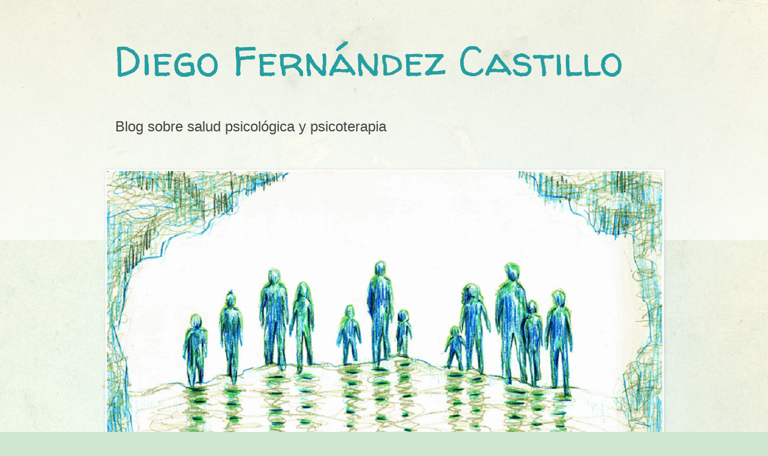

--- FILE ---
content_type: text/html; charset=UTF-8
request_url: http://diegofernandezcastillo.blogspot.com/2015/02/obesidad-infantil.html
body_size: 14654
content:
<!DOCTYPE html>
<html class='v2' dir='ltr' lang='es'>
<head>
<link href='https://www.blogger.com/static/v1/widgets/335934321-css_bundle_v2.css' rel='stylesheet' type='text/css'/>
<meta content='width=1100' name='viewport'/>
<meta content='text/html; charset=UTF-8' http-equiv='Content-Type'/>
<meta content='blogger' name='generator'/>
<link href='http://diegofernandezcastillo.blogspot.com/favicon.ico' rel='icon' type='image/x-icon'/>
<link href='http://diegofernandezcastillo.blogspot.com/2015/02/obesidad-infantil.html' rel='canonical'/>
<link rel="alternate" type="application/atom+xml" title="Diego Fernández Castillo - Atom" href="http://diegofernandezcastillo.blogspot.com/feeds/posts/default" />
<link rel="alternate" type="application/rss+xml" title="Diego Fernández Castillo - RSS" href="http://diegofernandezcastillo.blogspot.com/feeds/posts/default?alt=rss" />
<link rel="service.post" type="application/atom+xml" title="Diego Fernández Castillo - Atom" href="https://www.blogger.com/feeds/8721950329349313427/posts/default" />

<link rel="alternate" type="application/atom+xml" title="Diego Fernández Castillo - Atom" href="http://diegofernandezcastillo.blogspot.com/feeds/1558881212350530358/comments/default" />
<!--Can't find substitution for tag [blog.ieCssRetrofitLinks]-->
<link href='https://i.ytimg.com/vi/R9z7_3122Lg/hqdefault.jpg' rel='image_src'/>
<meta content='http://diegofernandezcastillo.blogspot.com/2015/02/obesidad-infantil.html' property='og:url'/>
<meta content='Obesidad infantil' property='og:title'/>
<meta content=' ﻿   Encontramos este interesante vídeo, de menos de 3 minutos, proveniente de México. Parece que se trataba de una campaña de prevención co...' property='og:description'/>
<meta content='https://lh3.googleusercontent.com/blogger_img_proxy/AEn0k_vjfyAM8UPeNoFF9pA9d6eEACgW3Vi1K83WMweEuRtinILqbOnBt3WPsKqeg7pz8rCnnbYLutIFW6cxMicLshkqyfrEbLlCNIsRXtOUiGxmEOwh=w1200-h630-n-k-no-nu' property='og:image'/>
<title>Diego Fernández Castillo: Obesidad infantil</title>
<style type='text/css'>@font-face{font-family:'Walter Turncoat';font-style:normal;font-weight:400;font-display:swap;src:url(//fonts.gstatic.com/s/walterturncoat/v24/snfys0Gs98ln43n0d-14ULoToe6LZxecYZVfqA.woff2)format('woff2');unicode-range:U+0000-00FF,U+0131,U+0152-0153,U+02BB-02BC,U+02C6,U+02DA,U+02DC,U+0304,U+0308,U+0329,U+2000-206F,U+20AC,U+2122,U+2191,U+2193,U+2212,U+2215,U+FEFF,U+FFFD;}</style>
<style id='page-skin-1' type='text/css'><!--
/*
-----------------------------------------------
Blogger Template Style
Name:     Simple
Designer: Blogger
URL:      www.blogger.com
----------------------------------------------- */
/* Content
----------------------------------------------- */
body {
font: normal normal 12px Verdana, Geneva, sans-serif;
color: #222222;
background: #cfe7d1 url(//themes.googleusercontent.com/image?id=1x_TqXo6-7t6y2ZiuOyQ2Bk6Zod9CTtyKYtRui0IeQJe6hVlJcQiXYG2xQGkxKvl6iZMJ) repeat fixed top center /* Credit: gaffera (http://www.istockphoto.com/googleimages.php?id=4072573&amp;platform=blogger) */;
padding: 0 0 0 0;
background-attachment: scroll;
}
html body .content-outer {
min-width: 0;
max-width: 100%;
width: 100%;
}
h2 {
font-size: 22px;
}
a:link {
text-decoration:none;
color: #920d0d;
}
a:visited {
text-decoration:none;
color: #0d6372;
}
a:hover {
text-decoration:underline;
color: #4d8310;
}
.body-fauxcolumn-outer .fauxcolumn-inner {
background: transparent url(https://resources.blogblog.com/blogblog/data/1kt/simple/body_gradient_tile_light.png) repeat scroll top left;
_background-image: none;
}
.body-fauxcolumn-outer .cap-top {
position: absolute;
z-index: 1;
height: 400px;
width: 100%;
}
.body-fauxcolumn-outer .cap-top .cap-left {
width: 100%;
background: transparent url(https://resources.blogblog.com/blogblog/data/1kt/simple/gradients_light.png) repeat-x scroll top left;
_background-image: none;
}
.content-outer {
-moz-box-shadow: 0 0 0 rgba(0, 0, 0, .15);
-webkit-box-shadow: 0 0 0 rgba(0, 0, 0, .15);
-goog-ms-box-shadow: 0 0 0 #333333;
box-shadow: 0 0 0 rgba(0, 0, 0, .15);
margin-bottom: 1px;
}
.content-inner {
padding: 0 0;
}
.main-outer, .footer-outer {
background-color: #fcfaf6;
}
/* Header
----------------------------------------------- */
.header-outer {
background: transparent none repeat-x scroll 0 -400px;
_background-image: none;
}
.Header h1 {
font: normal normal 70px Walter Turncoat;
color: #249fa3;
text-shadow: 0 0 0 rgba(0, 0, 0, .2);
}
.Header h1 a {
color: #249fa3;
}
.Header .description {
font-size: 200%;
color: #444444;
}
.header-inner .Header .titlewrapper {
padding: 22px 30px;
}
.header-inner .Header .descriptionwrapper {
padding: 0 30px;
}
/* Tabs
----------------------------------------------- */
.tabs-inner .section:first-child {
border-top: 0 solid #dddddd;
}
.tabs-inner .section:first-child ul {
margin-top: -0;
border-top: 0 solid #dddddd;
border-left: 0 solid #dddddd;
border-right: 0 solid #dddddd;
}
.tabs-inner .widget ul {
background: #c1dabf none repeat-x scroll 0 -800px;
_background-image: none;
border-bottom: 0 solid #dddddd;
margin-top: 0;
margin-left: -0;
margin-right: -0;
}
.tabs-inner .widget li a {
display: inline-block;
padding: .6em 1em;
font: normal bold 20px Walter Turncoat;
color: #00818b;
border-left: 0 solid #fcfaf6;
border-right: 0 solid #dddddd;
}
.tabs-inner .widget li:first-child a {
border-left: none;
}
.tabs-inner .widget li.selected a, .tabs-inner .widget li a:hover {
color: #444444;
background-color: #a8d2a8;
text-decoration: none;
}
/* Columns
----------------------------------------------- */
.main-outer {
border-top: 1px solid #dddddd;
}
.fauxcolumn-left-outer .fauxcolumn-inner {
border-right: 1px solid #dddddd;
}
.fauxcolumn-right-outer .fauxcolumn-inner {
border-left: 1px solid #dddddd;
}
/* Headings
----------------------------------------------- */
div.widget > h2,
div.widget h2.title {
margin: 0 0 1em 0;
font: normal bold 14px 'Trebuchet MS', Trebuchet, sans-serif;
color: #444444;
}
/* Widgets
----------------------------------------------- */
.widget .zippy {
color: #999999;
text-shadow: 2px 2px 1px rgba(0, 0, 0, .1);
}
.widget .popular-posts ul {
list-style: none;
}
/* Posts
----------------------------------------------- */
h2.date-header {
font: normal bold 11px Arial, Tahoma, Helvetica, FreeSans, sans-serif;
}
.date-header span {
background-color: transparent;
color: #444444;
padding: inherit;
letter-spacing: inherit;
margin: inherit;
}
.main-inner {
padding-top: 30px;
padding-bottom: 30px;
}
.main-inner .column-center-inner {
padding: 0 15px;
}
.main-inner .column-center-inner .section {
margin: 0 15px;
}
.post {
margin: 0 0 25px 0;
}
h3.post-title, .comments h4 {
font: normal normal 22px Walter Turncoat;
margin: .75em 0 0;
}
.post-body {
font-size: 110%;
line-height: 1.4;
position: relative;
}
.post-body img, .post-body .tr-caption-container, .Profile img, .Image img,
.BlogList .item-thumbnail img {
padding: 2px;
background: #ffffff;
border: 1px solid #eeeeee;
-moz-box-shadow: 1px 1px 5px rgba(0, 0, 0, .1);
-webkit-box-shadow: 1px 1px 5px rgba(0, 0, 0, .1);
box-shadow: 1px 1px 5px rgba(0, 0, 0, .1);
}
.post-body img, .post-body .tr-caption-container {
padding: 5px;
}
.post-body .tr-caption-container {
color: #222222;
}
.post-body .tr-caption-container img {
padding: 0;
background: transparent;
border: none;
-moz-box-shadow: 0 0 0 rgba(0, 0, 0, .1);
-webkit-box-shadow: 0 0 0 rgba(0, 0, 0, .1);
box-shadow: 0 0 0 rgba(0, 0, 0, .1);
}
.post-header {
margin: 0 0 1.5em;
line-height: 1.6;
font-size: 90%;
}
.post-footer {
margin: 20px -2px 0;
padding: 5px 10px;
color: #666666;
background-color: #f9f9f9;
border-bottom: 1px solid #eeeeee;
line-height: 1.6;
font-size: 90%;
}
#comments .comment-author {
padding-top: 1.5em;
border-top: 1px solid #dddddd;
background-position: 0 1.5em;
}
#comments .comment-author:first-child {
padding-top: 0;
border-top: none;
}
.avatar-image-container {
margin: .2em 0 0;
}
#comments .avatar-image-container img {
border: 1px solid #eeeeee;
}
/* Comments
----------------------------------------------- */
.comments .comments-content .icon.blog-author {
background-repeat: no-repeat;
background-image: url([data-uri]);
}
.comments .comments-content .loadmore a {
border-top: 1px solid #999999;
border-bottom: 1px solid #999999;
}
.comments .comment-thread.inline-thread {
background-color: #f9f9f9;
}
.comments .continue {
border-top: 2px solid #999999;
}
/* Accents
---------------------------------------------- */
.section-columns td.columns-cell {
border-left: 1px solid #dddddd;
}
.blog-pager {
background: transparent none no-repeat scroll top center;
}
.blog-pager-older-link, .home-link,
.blog-pager-newer-link {
background-color: #fcfaf6;
padding: 5px;
}
.footer-outer {
border-top: 0 dashed #bbbbbb;
}
/* Mobile
----------------------------------------------- */
body.mobile  {
background-size: auto;
}
.mobile .body-fauxcolumn-outer {
background: transparent none repeat scroll top left;
}
.mobile .body-fauxcolumn-outer .cap-top {
background-size: 100% auto;
}
.mobile .content-outer {
-webkit-box-shadow: 0 0 3px rgba(0, 0, 0, .15);
box-shadow: 0 0 3px rgba(0, 0, 0, .15);
}
.mobile .tabs-inner .widget ul {
margin-left: 0;
margin-right: 0;
}
.mobile .post {
margin: 0;
}
.mobile .main-inner .column-center-inner .section {
margin: 0;
}
.mobile .date-header span {
padding: 0.1em 10px;
margin: 0 -10px;
}
.mobile h3.post-title {
margin: 0;
}
.mobile .blog-pager {
background: transparent none no-repeat scroll top center;
}
.mobile .footer-outer {
border-top: none;
}
.mobile .main-inner, .mobile .footer-inner {
background-color: #fcfaf6;
}
.mobile-index-contents {
color: #222222;
}
.mobile-link-button {
background-color: #920d0d;
}
.mobile-link-button a:link, .mobile-link-button a:visited {
color: #ffffff;
}
.mobile .tabs-inner .section:first-child {
border-top: none;
}
.mobile .tabs-inner .PageList .widget-content {
background-color: #a8d2a8;
color: #444444;
border-top: 0 solid #dddddd;
border-bottom: 0 solid #dddddd;
}
.mobile .tabs-inner .PageList .widget-content .pagelist-arrow {
border-left: 1px solid #dddddd;
}

--></style>
<style id='template-skin-1' type='text/css'><!--
body {
min-width: 960px;
}
.content-outer, .content-fauxcolumn-outer, .region-inner {
min-width: 960px;
max-width: 960px;
_width: 960px;
}
.main-inner .columns {
padding-left: 0;
padding-right: 370px;
}
.main-inner .fauxcolumn-center-outer {
left: 0;
right: 370px;
/* IE6 does not respect left and right together */
_width: expression(this.parentNode.offsetWidth -
parseInt("0") -
parseInt("370px") + 'px');
}
.main-inner .fauxcolumn-left-outer {
width: 0;
}
.main-inner .fauxcolumn-right-outer {
width: 370px;
}
.main-inner .column-left-outer {
width: 0;
right: 100%;
margin-left: -0;
}
.main-inner .column-right-outer {
width: 370px;
margin-right: -370px;
}
#layout {
min-width: 0;
}
#layout .content-outer {
min-width: 0;
width: 800px;
}
#layout .region-inner {
min-width: 0;
width: auto;
}
body#layout div.add_widget {
padding: 8px;
}
body#layout div.add_widget a {
margin-left: 32px;
}
--></style>
<style>
    body {background-image:url(\/\/themes.googleusercontent.com\/image?id=1x_TqXo6-7t6y2ZiuOyQ2Bk6Zod9CTtyKYtRui0IeQJe6hVlJcQiXYG2xQGkxKvl6iZMJ);}
    
@media (max-width: 200px) { body {background-image:url(\/\/themes.googleusercontent.com\/image?id=1x_TqXo6-7t6y2ZiuOyQ2Bk6Zod9CTtyKYtRui0IeQJe6hVlJcQiXYG2xQGkxKvl6iZMJ&options=w200);}}
@media (max-width: 400px) and (min-width: 201px) { body {background-image:url(\/\/themes.googleusercontent.com\/image?id=1x_TqXo6-7t6y2ZiuOyQ2Bk6Zod9CTtyKYtRui0IeQJe6hVlJcQiXYG2xQGkxKvl6iZMJ&options=w400);}}
@media (max-width: 800px) and (min-width: 401px) { body {background-image:url(\/\/themes.googleusercontent.com\/image?id=1x_TqXo6-7t6y2ZiuOyQ2Bk6Zod9CTtyKYtRui0IeQJe6hVlJcQiXYG2xQGkxKvl6iZMJ&options=w800);}}
@media (max-width: 1200px) and (min-width: 801px) { body {background-image:url(\/\/themes.googleusercontent.com\/image?id=1x_TqXo6-7t6y2ZiuOyQ2Bk6Zod9CTtyKYtRui0IeQJe6hVlJcQiXYG2xQGkxKvl6iZMJ&options=w1200);}}
/* Last tag covers anything over one higher than the previous max-size cap. */
@media (min-width: 1201px) { body {background-image:url(\/\/themes.googleusercontent.com\/image?id=1x_TqXo6-7t6y2ZiuOyQ2Bk6Zod9CTtyKYtRui0IeQJe6hVlJcQiXYG2xQGkxKvl6iZMJ&options=w1600);}}
  </style>
<link href='https://www.blogger.com/dyn-css/authorization.css?targetBlogID=8721950329349313427&amp;zx=507c2b7d-da43-4454-b656-df3d20dd3632' media='none' onload='if(media!=&#39;all&#39;)media=&#39;all&#39;' rel='stylesheet'/><noscript><link href='https://www.blogger.com/dyn-css/authorization.css?targetBlogID=8721950329349313427&amp;zx=507c2b7d-da43-4454-b656-df3d20dd3632' rel='stylesheet'/></noscript>
<meta name='google-adsense-platform-account' content='ca-host-pub-1556223355139109'/>
<meta name='google-adsense-platform-domain' content='blogspot.com'/>

</head>
<body class='loading variant-wide'>
<div class='navbar no-items section' id='navbar' name='Barra de navegación'>
</div>
<div class='body-fauxcolumns'>
<div class='fauxcolumn-outer body-fauxcolumn-outer'>
<div class='cap-top'>
<div class='cap-left'></div>
<div class='cap-right'></div>
</div>
<div class='fauxborder-left'>
<div class='fauxborder-right'></div>
<div class='fauxcolumn-inner'>
</div>
</div>
<div class='cap-bottom'>
<div class='cap-left'></div>
<div class='cap-right'></div>
</div>
</div>
</div>
<div class='content'>
<div class='content-fauxcolumns'>
<div class='fauxcolumn-outer content-fauxcolumn-outer'>
<div class='cap-top'>
<div class='cap-left'></div>
<div class='cap-right'></div>
</div>
<div class='fauxborder-left'>
<div class='fauxborder-right'></div>
<div class='fauxcolumn-inner'>
</div>
</div>
<div class='cap-bottom'>
<div class='cap-left'></div>
<div class='cap-right'></div>
</div>
</div>
</div>
<div class='content-outer'>
<div class='content-cap-top cap-top'>
<div class='cap-left'></div>
<div class='cap-right'></div>
</div>
<div class='fauxborder-left content-fauxborder-left'>
<div class='fauxborder-right content-fauxborder-right'></div>
<div class='content-inner'>
<header>
<div class='header-outer'>
<div class='header-cap-top cap-top'>
<div class='cap-left'></div>
<div class='cap-right'></div>
</div>
<div class='fauxborder-left header-fauxborder-left'>
<div class='fauxborder-right header-fauxborder-right'></div>
<div class='region-inner header-inner'>
<div class='header section' id='header' name='Cabecera'><div class='widget Header' data-version='1' id='Header1'>
<div id='header-inner'>
<div class='titlewrapper'>
<h1 class='title'>
<a href='http://diegofernandezcastillo.blogspot.com/'>
Diego Fernández Castillo
</a>
</h1>
</div>
<div class='descriptionwrapper'>
<p class='description'><span>Blog sobre salud psicológica y psicoterapia</span></p>
</div>
</div>
</div></div>
</div>
</div>
<div class='header-cap-bottom cap-bottom'>
<div class='cap-left'></div>
<div class='cap-right'></div>
</div>
</div>
</header>
<div class='tabs-outer'>
<div class='tabs-cap-top cap-top'>
<div class='cap-left'></div>
<div class='cap-right'></div>
</div>
<div class='fauxborder-left tabs-fauxborder-left'>
<div class='fauxborder-right tabs-fauxborder-right'></div>
<div class='region-inner tabs-inner'>
<div class='tabs no-items section' id='crosscol' name='Multicolumnas'></div>
<div class='tabs section' id='crosscol-overflow' name='Cross-Column 2'><div class='widget Image' data-version='1' id='Image2'>
<h2>Rumbo Norte</h2>
<div class='widget-content'>
<img alt='Rumbo Norte' height='513' id='Image2_img' src='https://blogger.googleusercontent.com/img/b/R29vZ2xl/AVvXsEgw-BLSK1q45idV6_30HnWiepzf7R1-f9HeI6Ee95B_xrMKhv1Pr9v9AG4tt7EWuUsZZY1isE-eZgskBadFZ6srMMM7ScaX40cfOpVEuGaS7ottXMzbqKpDyP6Y8OlNZF4PfraE0jpXuqWr/s930/000+rumbo+norte+-+cabecera+2-4.png' width='926'/>
<br/>
</div>
<div class='clear'></div>
</div><div class='widget PageList' data-version='1' id='PageList1'>
<h2>Páginas</h2>
<div class='widget-content'>
<ul>
<li>
<a href='http://diegofernandezcastillo.blogspot.com/'>Página principal</a>
</li>
<li>
<a href='https://diegofernandezcastillo.blogspot.pe/search/label/comunicaci%C3%B3n%20del%20autor'>Noticias del blog</a>
</li>
<li>
<a href='http://diegofernandezcastillo.blogspot.com/p/contactame.html'>Contáctame</a>
</li>
</ul>
<div class='clear'></div>
</div>
</div></div>
</div>
</div>
<div class='tabs-cap-bottom cap-bottom'>
<div class='cap-left'></div>
<div class='cap-right'></div>
</div>
</div>
<div class='main-outer'>
<div class='main-cap-top cap-top'>
<div class='cap-left'></div>
<div class='cap-right'></div>
</div>
<div class='fauxborder-left main-fauxborder-left'>
<div class='fauxborder-right main-fauxborder-right'></div>
<div class='region-inner main-inner'>
<div class='columns fauxcolumns'>
<div class='fauxcolumn-outer fauxcolumn-center-outer'>
<div class='cap-top'>
<div class='cap-left'></div>
<div class='cap-right'></div>
</div>
<div class='fauxborder-left'>
<div class='fauxborder-right'></div>
<div class='fauxcolumn-inner'>
</div>
</div>
<div class='cap-bottom'>
<div class='cap-left'></div>
<div class='cap-right'></div>
</div>
</div>
<div class='fauxcolumn-outer fauxcolumn-left-outer'>
<div class='cap-top'>
<div class='cap-left'></div>
<div class='cap-right'></div>
</div>
<div class='fauxborder-left'>
<div class='fauxborder-right'></div>
<div class='fauxcolumn-inner'>
</div>
</div>
<div class='cap-bottom'>
<div class='cap-left'></div>
<div class='cap-right'></div>
</div>
</div>
<div class='fauxcolumn-outer fauxcolumn-right-outer'>
<div class='cap-top'>
<div class='cap-left'></div>
<div class='cap-right'></div>
</div>
<div class='fauxborder-left'>
<div class='fauxborder-right'></div>
<div class='fauxcolumn-inner'>
</div>
</div>
<div class='cap-bottom'>
<div class='cap-left'></div>
<div class='cap-right'></div>
</div>
</div>
<!-- corrects IE6 width calculation -->
<div class='columns-inner'>
<div class='column-center-outer'>
<div class='column-center-inner'>
<div class='main section' id='main' name='Principal'><div class='widget Blog' data-version='1' id='Blog1'>
<div class='blog-posts hfeed'>

          <div class="date-outer">
        
<h2 class='date-header'><span>21 feb 2015</span></h2>

          <div class="date-posts">
        
<div class='post-outer'>
<div class='post hentry uncustomized-post-template' itemprop='blogPost' itemscope='itemscope' itemtype='http://schema.org/BlogPosting'>
<meta content='https://i.ytimg.com/vi/R9z7_3122Lg/hqdefault.jpg' itemprop='image_url'/>
<meta content='8721950329349313427' itemprop='blogId'/>
<meta content='1558881212350530358' itemprop='postId'/>
<a name='1558881212350530358'></a>
<h3 class='post-title entry-title' itemprop='name'>
Obesidad infantil
</h3>
<div class='post-header'>
<div class='post-header-line-1'></div>
</div>
<div class='post-body entry-content' id='post-body-1558881212350530358' itemprop='description articleBody'>
<div align="left" style="text-align: center;">
&#65279;</div>
<div style="text-align: left;">
Encontramos este interesante vídeo, de menos de 3 minutos, proveniente de México. Parece que se trataba de una campaña de prevención contra la obesidad infantil:</div>
<div style="text-align: center;">
&nbsp;</div>
<div style="text-align: center;">
<iframe allowfullscreen="" frameborder="0" height="344" src="https://www.youtube.com/embed/R9z7_3122Lg" width="459"></iframe><br /></div>
<div style="text-align: center;">
&nbsp;</div>
<div style="text-align: left;">
Podríamos agregar&#65279; algo:&nbsp;además de que&nbsp;la obesidad infantil está asociada a enfermedades o afecciones cardiacas, del sistema circulatorio o a diabetes, también está asociada con varios problemas psicológicos como depresión,&nbsp;baja autoestima, trastornos de ansiedad, entre otros.</div>
<div style="text-align: left;">
&nbsp;</div>
<div style="text-align: left;">
Por ello, es mejor que las loncheras de los niños incluyan sustancias alimenticias, no productos que ya sobradamente se ha demostrado que son nocivos, como los "snacks" o las gaseosas. Como dice la madre del protagonista del vídeo, está bien que de vez en cuando uno se dé un gusto o acepte una invitación, pero no es buena idea acostumbrar&nbsp;a los niños a consumir "alimentos" perjudiciales de forma sistemática. Aquí recordamos a esos papás que llevan a sus hijos todos los fines de semana a comer a&nbsp;Bembos's, McDonalds, Burguer King, y demás establecimientos de comida rápida. También recordamos a los papás que constantemente proveen de bebidas gaseosas a sus hijos.</div>
<div style="text-align: left;">
&nbsp;</div>
<div style="text-align: left;">
Comer saludablemente no es sinónimo de comer feo, o comer desabrido. Hay que tener un poco de imaginación y buen gusto para comer cosas realmente ricas, sin caer en el facilismo de consumir "alimentos" perjudiciales. Y sí, también hay que querer darse el tiempo para dedicarse un poco a este tema.</div>
<div style="text-align: left;">
&nbsp;</div>
<div style="text-align: left;">
Otro punto interesante en el vídeo: ese padre sufre del corazón y no ha cambiado significativamente sus hábitos alimenticios, conformándose con tomar pastillas. &#191;Qué le está enseñando a sus hijos, que lo ven y son testigos diariamente de su comportamiento autodestructivo? Esto vale también para los padres diabéticos que, a sabiendas de que es necesario modificar sus hábitos, persisten en someter a su cuerpo a esa suerte de envenenamiento progresivo. Lo más peligroso es que lo hacen delante de sus hijos, resultando en modelos absolutamente negativos, entre otras cosas.</div>
<div style="text-align: left;">
&nbsp;</div>
<div class="separator" style="clear: both; text-align: center;">
<a href="https://blogger.googleusercontent.com/img/b/R29vZ2xl/AVvXsEhecKR44_2WjrouVxnuIaSMVUDkwULJdCimFFCtXSSv_3i0TDycl6udu1OHEiugOjHL-2y-0hpahrztwzO90yaxglkc39bvv9Fo9YdX3DHeCi3HWbUfkrkKNxC37wICpmzaiMxonP_UZVWI/s1600/080+rumbo+norte.jpg" imageanchor="1" style="margin-left: 1em; margin-right: 1em;"><img border="0" data-original-height="526" data-original-width="526" height="400" src="https://blogger.googleusercontent.com/img/b/R29vZ2xl/AVvXsEhecKR44_2WjrouVxnuIaSMVUDkwULJdCimFFCtXSSv_3i0TDycl6udu1OHEiugOjHL-2y-0hpahrztwzO90yaxglkc39bvv9Fo9YdX3DHeCi3HWbUfkrkKNxC37wICpmzaiMxonP_UZVWI/s400/080+rumbo+norte.jpg" width="400" /></a></div>
<div class="separator" style="clear: both; text-align: center;">
&nbsp;</div>
<div class="separator" style="clear: both; text-align: left;">
Otra entrada relacionada al tema: <a href="http://psicoterapia-limanorte.blogspot.com/2013/03/comida-chatarra-puede-aumentar-la.html" target="_blank">Comida chatarra puede aumentar la impulsividad</a>.</div>
<div align="center" style="text-align: left;">
&#65279;</div>
<div style='clear: both;'></div>
</div>
<div class='post-footer'>
<div class='post-footer-line post-footer-line-1'>
<span class='post-author vcard'>
Publicadas por
<span class='fn' itemprop='author' itemscope='itemscope' itemtype='http://schema.org/Person'>
<span itemprop='name'>Anónimo</span>
</span>
</span>
<span class='post-timestamp'>
</span>
<span class='post-comment-link'>
</span>
<span class='post-icons'>
<span class='item-control blog-admin pid-1266028976'>
<a href='https://www.blogger.com/post-edit.g?blogID=8721950329349313427&postID=1558881212350530358&from=pencil' title='Editar entrada'>
<img alt='' class='icon-action' height='18' src='https://resources.blogblog.com/img/icon18_edit_allbkg.gif' width='18'/>
</a>
</span>
</span>
<div class='post-share-buttons goog-inline-block'>
<a class='goog-inline-block share-button sb-email' href='https://www.blogger.com/share-post.g?blogID=8721950329349313427&postID=1558881212350530358&target=email' target='_blank' title='Enviar por correo electrónico'><span class='share-button-link-text'>Enviar por correo electrónico</span></a><a class='goog-inline-block share-button sb-blog' href='https://www.blogger.com/share-post.g?blogID=8721950329349313427&postID=1558881212350530358&target=blog' onclick='window.open(this.href, "_blank", "height=270,width=475"); return false;' target='_blank' title='Escribe un blog'><span class='share-button-link-text'>Escribe un blog</span></a><a class='goog-inline-block share-button sb-twitter' href='https://www.blogger.com/share-post.g?blogID=8721950329349313427&postID=1558881212350530358&target=twitter' target='_blank' title='Compartir en X'><span class='share-button-link-text'>Compartir en X</span></a><a class='goog-inline-block share-button sb-facebook' href='https://www.blogger.com/share-post.g?blogID=8721950329349313427&postID=1558881212350530358&target=facebook' onclick='window.open(this.href, "_blank", "height=430,width=640"); return false;' target='_blank' title='Compartir con Facebook'><span class='share-button-link-text'>Compartir con Facebook</span></a><a class='goog-inline-block share-button sb-pinterest' href='https://www.blogger.com/share-post.g?blogID=8721950329349313427&postID=1558881212350530358&target=pinterest' target='_blank' title='Compartir en Pinterest'><span class='share-button-link-text'>Compartir en Pinterest</span></a>
</div>
</div>
<div class='post-footer-line post-footer-line-2'>
<span class='post-labels'>
Etiquetas:
<a href='http://diegofernandezcastillo.blogspot.com/search/label/alimentaci%C3%B3n' rel='tag'>alimentación</a>,
<a href='http://diegofernandezcastillo.blogspot.com/search/label/amistades' rel='tag'>amistades</a>,
<a href='http://diegofernandezcastillo.blogspot.com/search/label/ansiedad' rel='tag'>ansiedad</a>,
<a href='http://diegofernandezcastillo.blogspot.com/search/label/autoestima' rel='tag'>autoestima</a>,
<a href='http://diegofernandezcastillo.blogspot.com/search/label/comida%20chatarra' rel='tag'>comida chatarra</a>,
<a href='http://diegofernandezcastillo.blogspot.com/search/label/crianza' rel='tag'>crianza</a>,
<a href='http://diegofernandezcastillo.blogspot.com/search/label/depresi%C3%B3n' rel='tag'>depresión</a>,
<a href='http://diegofernandezcastillo.blogspot.com/search/label/ejercicio%20f%C3%ADsico' rel='tag'>ejercicio físico</a>,
<a href='http://diegofernandezcastillo.blogspot.com/search/label/familia' rel='tag'>familia</a>,
<a href='http://diegofernandezcastillo.blogspot.com/search/label/h%C3%A1bitos%20alimenticios' rel='tag'>hábitos alimenticios</a>,
<a href='http://diegofernandezcastillo.blogspot.com/search/label/ni%C3%B1ez' rel='tag'>niñez</a>,
<a href='http://diegofernandezcastillo.blogspot.com/search/label/obesidad' rel='tag'>obesidad</a>,
<a href='http://diegofernandezcastillo.blogspot.com/search/label/sobrepeso' rel='tag'>sobrepeso</a>
</span>
</div>
<div class='post-footer-line post-footer-line-3'>
<span class='post-location'>
</span>
</div>
</div>
</div>
<div class='comments' id='comments'>
<a name='comments'></a>
<h4>No hay comentarios:</h4>
<div id='Blog1_comments-block-wrapper'>
<dl class='avatar-comment-indent' id='comments-block'>
</dl>
</div>
<p class='comment-footer'>
<div class='comment-form'>
<a name='comment-form'></a>
<h4 id='comment-post-message'>Publicar un comentario</h4>
<p>
</p>
<a href='https://www.blogger.com/comment/frame/8721950329349313427?po=1558881212350530358&hl=es&saa=85391&origin=http://diegofernandezcastillo.blogspot.com' id='comment-editor-src'></a>
<iframe allowtransparency='true' class='blogger-iframe-colorize blogger-comment-from-post' frameborder='0' height='410px' id='comment-editor' name='comment-editor' src='' width='100%'></iframe>
<script src='https://www.blogger.com/static/v1/jsbin/2830521187-comment_from_post_iframe.js' type='text/javascript'></script>
<script type='text/javascript'>
      BLOG_CMT_createIframe('https://www.blogger.com/rpc_relay.html');
    </script>
</div>
</p>
</div>
</div>

        </div></div>
      
</div>
<div class='blog-pager' id='blog-pager'>
<span id='blog-pager-newer-link'>
<a class='blog-pager-newer-link' href='http://diegofernandezcastillo.blogspot.com/2015/02/esta-prohibido-que-los-ninos-de-inicial.html' id='Blog1_blog-pager-newer-link' title='Entrada más reciente'>Entrada más reciente</a>
</span>
<span id='blog-pager-older-link'>
<a class='blog-pager-older-link' href='http://diegofernandezcastillo.blogspot.com/2015/02/los-papas-perfectos-del-face.html' id='Blog1_blog-pager-older-link' title='Entrada antigua'>Entrada antigua</a>
</span>
<a class='home-link' href='http://diegofernandezcastillo.blogspot.com/'>Inicio</a>
</div>
<div class='clear'></div>
<div class='post-feeds'>
<div class='feed-links'>
Suscribirse a:
<a class='feed-link' href='http://diegofernandezcastillo.blogspot.com/feeds/1558881212350530358/comments/default' target='_blank' type='application/atom+xml'>Enviar comentarios (Atom)</a>
</div>
</div>
</div></div>
</div>
</div>
<div class='column-left-outer'>
<div class='column-left-inner'>
<aside>
</aside>
</div>
</div>
<div class='column-right-outer'>
<div class='column-right-inner'>
<aside>
<div class='sidebar section' id='sidebar-right-1'><div class='widget Profile' data-version='1' id='Profile1'>
<h2>Autor</h2>
<div class='widget-content'>
<a href='https://www.blogger.com/profile/04395151076407811425'><img alt='Mi foto' class='profile-img' height='80' src='//blogger.googleusercontent.com/img/b/R29vZ2xl/AVvXsEgzfYWadp8tWOijRO-qOwY-Uwa5lj8J7DtIYGhYKsyKEgU47hdhZVXua7SgRaFnUc5xUkIVoefFY2FOCm7CMo6QkifKvLK0j6J8zZ1VBzANEHtftpx8AxKyk98Y8MxC7Q/s113/avatar1.jpg' width='80'/></a>
<dl class='profile-datablock'>
<dt class='profile-data'>
<a class='profile-name-link g-profile' href='https://www.blogger.com/profile/04395151076407811425' rel='author' style='background-image: url(//www.blogger.com/img/logo-16.png);'>
Diego Fernández Castillo
</a>
</dt>
</dl>
<a class='profile-link' href='https://www.blogger.com/profile/04395151076407811425' rel='author'>Ver todo mi perfil</a>
<div class='clear'></div>
</div>
</div><div class='widget FeaturedPost' data-version='1' id='FeaturedPost1'>
<h2 class='title'>Entrada destacada</h2>
<div class='post-summary'>
<h3><a href='http://diegofernandezcastillo.blogspot.com/2021/06/trucos-para-superar-berrinches.html'>Trucos para superar berrinches</a></h3>
<p>
Esta es una nota de Eroski Consumer  que me parece muy acertada como para recordarla (darle click al enlace a continuación): Trucos para sup...
</p>
<img class='image' src='https://blogger.googleusercontent.com/img/b/R29vZ2xl/AVvXsEhh2hrHAGTWIFdR_-CZhy_NKEDoVSM65_zSavnTTZxRS04LbZ0D1IyfBsy1paP5C5d8GkEWHBSHV5PYkXgwiPyOiOgIppE3tYa7cEqAjlGS45A_Sg9xb_fYUoxei1l3D3wgDAS7HoTANsgB/s320/205+diego+fernandez.jpg'/>
</div>
<style type='text/css'>
    .image {
      width: 100%;
    }
  </style>
<div class='clear'></div>
</div><div class='widget BlogArchive' data-version='1' id='BlogArchive2'>
<h2>Contenido</h2>
<div class='widget-content'>
<div id='ArchiveList'>
<div id='BlogArchive2_ArchiveList'>
<ul class='hierarchy'>
<li class='archivedate collapsed'>
<a class='toggle' href='javascript:void(0)'>
<span class='zippy'>

        &#9658;&#160;
      
</span>
</a>
<a class='post-count-link' href='http://diegofernandezcastillo.blogspot.com/2021/'>
2021
</a>
<span class='post-count' dir='ltr'>(1)</span>
<ul class='hierarchy'>
<li class='archivedate collapsed'>
<a class='toggle' href='javascript:void(0)'>
<span class='zippy'>

        &#9658;&#160;
      
</span>
</a>
<a class='post-count-link' href='http://diegofernandezcastillo.blogspot.com/2021/06/'>
junio
</a>
<span class='post-count' dir='ltr'>(1)</span>
</li>
</ul>
</li>
</ul>
<ul class='hierarchy'>
<li class='archivedate collapsed'>
<a class='toggle' href='javascript:void(0)'>
<span class='zippy'>

        &#9658;&#160;
      
</span>
</a>
<a class='post-count-link' href='http://diegofernandezcastillo.blogspot.com/2018/'>
2018
</a>
<span class='post-count' dir='ltr'>(5)</span>
<ul class='hierarchy'>
<li class='archivedate collapsed'>
<a class='toggle' href='javascript:void(0)'>
<span class='zippy'>

        &#9658;&#160;
      
</span>
</a>
<a class='post-count-link' href='http://diegofernandezcastillo.blogspot.com/2018/08/'>
agosto
</a>
<span class='post-count' dir='ltr'>(1)</span>
</li>
</ul>
<ul class='hierarchy'>
<li class='archivedate collapsed'>
<a class='toggle' href='javascript:void(0)'>
<span class='zippy'>

        &#9658;&#160;
      
</span>
</a>
<a class='post-count-link' href='http://diegofernandezcastillo.blogspot.com/2018/06/'>
junio
</a>
<span class='post-count' dir='ltr'>(1)</span>
</li>
</ul>
<ul class='hierarchy'>
<li class='archivedate collapsed'>
<a class='toggle' href='javascript:void(0)'>
<span class='zippy'>

        &#9658;&#160;
      
</span>
</a>
<a class='post-count-link' href='http://diegofernandezcastillo.blogspot.com/2018/04/'>
abril
</a>
<span class='post-count' dir='ltr'>(2)</span>
</li>
</ul>
<ul class='hierarchy'>
<li class='archivedate collapsed'>
<a class='toggle' href='javascript:void(0)'>
<span class='zippy'>

        &#9658;&#160;
      
</span>
</a>
<a class='post-count-link' href='http://diegofernandezcastillo.blogspot.com/2018/03/'>
marzo
</a>
<span class='post-count' dir='ltr'>(1)</span>
</li>
</ul>
</li>
</ul>
<ul class='hierarchy'>
<li class='archivedate collapsed'>
<a class='toggle' href='javascript:void(0)'>
<span class='zippy'>

        &#9658;&#160;
      
</span>
</a>
<a class='post-count-link' href='http://diegofernandezcastillo.blogspot.com/2017/'>
2017
</a>
<span class='post-count' dir='ltr'>(14)</span>
<ul class='hierarchy'>
<li class='archivedate collapsed'>
<a class='toggle' href='javascript:void(0)'>
<span class='zippy'>

        &#9658;&#160;
      
</span>
</a>
<a class='post-count-link' href='http://diegofernandezcastillo.blogspot.com/2017/12/'>
diciembre
</a>
<span class='post-count' dir='ltr'>(2)</span>
</li>
</ul>
<ul class='hierarchy'>
<li class='archivedate collapsed'>
<a class='toggle' href='javascript:void(0)'>
<span class='zippy'>

        &#9658;&#160;
      
</span>
</a>
<a class='post-count-link' href='http://diegofernandezcastillo.blogspot.com/2017/10/'>
octubre
</a>
<span class='post-count' dir='ltr'>(2)</span>
</li>
</ul>
<ul class='hierarchy'>
<li class='archivedate collapsed'>
<a class='toggle' href='javascript:void(0)'>
<span class='zippy'>

        &#9658;&#160;
      
</span>
</a>
<a class='post-count-link' href='http://diegofernandezcastillo.blogspot.com/2017/09/'>
septiembre
</a>
<span class='post-count' dir='ltr'>(1)</span>
</li>
</ul>
<ul class='hierarchy'>
<li class='archivedate collapsed'>
<a class='toggle' href='javascript:void(0)'>
<span class='zippy'>

        &#9658;&#160;
      
</span>
</a>
<a class='post-count-link' href='http://diegofernandezcastillo.blogspot.com/2017/08/'>
agosto
</a>
<span class='post-count' dir='ltr'>(1)</span>
</li>
</ul>
<ul class='hierarchy'>
<li class='archivedate collapsed'>
<a class='toggle' href='javascript:void(0)'>
<span class='zippy'>

        &#9658;&#160;
      
</span>
</a>
<a class='post-count-link' href='http://diegofernandezcastillo.blogspot.com/2017/07/'>
julio
</a>
<span class='post-count' dir='ltr'>(2)</span>
</li>
</ul>
<ul class='hierarchy'>
<li class='archivedate collapsed'>
<a class='toggle' href='javascript:void(0)'>
<span class='zippy'>

        &#9658;&#160;
      
</span>
</a>
<a class='post-count-link' href='http://diegofernandezcastillo.blogspot.com/2017/05/'>
mayo
</a>
<span class='post-count' dir='ltr'>(1)</span>
</li>
</ul>
<ul class='hierarchy'>
<li class='archivedate collapsed'>
<a class='toggle' href='javascript:void(0)'>
<span class='zippy'>

        &#9658;&#160;
      
</span>
</a>
<a class='post-count-link' href='http://diegofernandezcastillo.blogspot.com/2017/04/'>
abril
</a>
<span class='post-count' dir='ltr'>(3)</span>
</li>
</ul>
<ul class='hierarchy'>
<li class='archivedate collapsed'>
<a class='toggle' href='javascript:void(0)'>
<span class='zippy'>

        &#9658;&#160;
      
</span>
</a>
<a class='post-count-link' href='http://diegofernandezcastillo.blogspot.com/2017/02/'>
febrero
</a>
<span class='post-count' dir='ltr'>(1)</span>
</li>
</ul>
<ul class='hierarchy'>
<li class='archivedate collapsed'>
<a class='toggle' href='javascript:void(0)'>
<span class='zippy'>

        &#9658;&#160;
      
</span>
</a>
<a class='post-count-link' href='http://diegofernandezcastillo.blogspot.com/2017/01/'>
enero
</a>
<span class='post-count' dir='ltr'>(1)</span>
</li>
</ul>
</li>
</ul>
<ul class='hierarchy'>
<li class='archivedate collapsed'>
<a class='toggle' href='javascript:void(0)'>
<span class='zippy'>

        &#9658;&#160;
      
</span>
</a>
<a class='post-count-link' href='http://diegofernandezcastillo.blogspot.com/2016/'>
2016
</a>
<span class='post-count' dir='ltr'>(25)</span>
<ul class='hierarchy'>
<li class='archivedate collapsed'>
<a class='toggle' href='javascript:void(0)'>
<span class='zippy'>

        &#9658;&#160;
      
</span>
</a>
<a class='post-count-link' href='http://diegofernandezcastillo.blogspot.com/2016/12/'>
diciembre
</a>
<span class='post-count' dir='ltr'>(1)</span>
</li>
</ul>
<ul class='hierarchy'>
<li class='archivedate collapsed'>
<a class='toggle' href='javascript:void(0)'>
<span class='zippy'>

        &#9658;&#160;
      
</span>
</a>
<a class='post-count-link' href='http://diegofernandezcastillo.blogspot.com/2016/11/'>
noviembre
</a>
<span class='post-count' dir='ltr'>(1)</span>
</li>
</ul>
<ul class='hierarchy'>
<li class='archivedate collapsed'>
<a class='toggle' href='javascript:void(0)'>
<span class='zippy'>

        &#9658;&#160;
      
</span>
</a>
<a class='post-count-link' href='http://diegofernandezcastillo.blogspot.com/2016/10/'>
octubre
</a>
<span class='post-count' dir='ltr'>(2)</span>
</li>
</ul>
<ul class='hierarchy'>
<li class='archivedate collapsed'>
<a class='toggle' href='javascript:void(0)'>
<span class='zippy'>

        &#9658;&#160;
      
</span>
</a>
<a class='post-count-link' href='http://diegofernandezcastillo.blogspot.com/2016/09/'>
septiembre
</a>
<span class='post-count' dir='ltr'>(2)</span>
</li>
</ul>
<ul class='hierarchy'>
<li class='archivedate collapsed'>
<a class='toggle' href='javascript:void(0)'>
<span class='zippy'>

        &#9658;&#160;
      
</span>
</a>
<a class='post-count-link' href='http://diegofernandezcastillo.blogspot.com/2016/08/'>
agosto
</a>
<span class='post-count' dir='ltr'>(4)</span>
</li>
</ul>
<ul class='hierarchy'>
<li class='archivedate collapsed'>
<a class='toggle' href='javascript:void(0)'>
<span class='zippy'>

        &#9658;&#160;
      
</span>
</a>
<a class='post-count-link' href='http://diegofernandezcastillo.blogspot.com/2016/07/'>
julio
</a>
<span class='post-count' dir='ltr'>(2)</span>
</li>
</ul>
<ul class='hierarchy'>
<li class='archivedate collapsed'>
<a class='toggle' href='javascript:void(0)'>
<span class='zippy'>

        &#9658;&#160;
      
</span>
</a>
<a class='post-count-link' href='http://diegofernandezcastillo.blogspot.com/2016/06/'>
junio
</a>
<span class='post-count' dir='ltr'>(3)</span>
</li>
</ul>
<ul class='hierarchy'>
<li class='archivedate collapsed'>
<a class='toggle' href='javascript:void(0)'>
<span class='zippy'>

        &#9658;&#160;
      
</span>
</a>
<a class='post-count-link' href='http://diegofernandezcastillo.blogspot.com/2016/05/'>
mayo
</a>
<span class='post-count' dir='ltr'>(4)</span>
</li>
</ul>
<ul class='hierarchy'>
<li class='archivedate collapsed'>
<a class='toggle' href='javascript:void(0)'>
<span class='zippy'>

        &#9658;&#160;
      
</span>
</a>
<a class='post-count-link' href='http://diegofernandezcastillo.blogspot.com/2016/04/'>
abril
</a>
<span class='post-count' dir='ltr'>(3)</span>
</li>
</ul>
<ul class='hierarchy'>
<li class='archivedate collapsed'>
<a class='toggle' href='javascript:void(0)'>
<span class='zippy'>

        &#9658;&#160;
      
</span>
</a>
<a class='post-count-link' href='http://diegofernandezcastillo.blogspot.com/2016/02/'>
febrero
</a>
<span class='post-count' dir='ltr'>(2)</span>
</li>
</ul>
<ul class='hierarchy'>
<li class='archivedate collapsed'>
<a class='toggle' href='javascript:void(0)'>
<span class='zippy'>

        &#9658;&#160;
      
</span>
</a>
<a class='post-count-link' href='http://diegofernandezcastillo.blogspot.com/2016/01/'>
enero
</a>
<span class='post-count' dir='ltr'>(1)</span>
</li>
</ul>
</li>
</ul>
<ul class='hierarchy'>
<li class='archivedate expanded'>
<a class='toggle' href='javascript:void(0)'>
<span class='zippy toggle-open'>

        &#9660;&#160;
      
</span>
</a>
<a class='post-count-link' href='http://diegofernandezcastillo.blogspot.com/2015/'>
2015
</a>
<span class='post-count' dir='ltr'>(39)</span>
<ul class='hierarchy'>
<li class='archivedate collapsed'>
<a class='toggle' href='javascript:void(0)'>
<span class='zippy'>

        &#9658;&#160;
      
</span>
</a>
<a class='post-count-link' href='http://diegofernandezcastillo.blogspot.com/2015/12/'>
diciembre
</a>
<span class='post-count' dir='ltr'>(1)</span>
</li>
</ul>
<ul class='hierarchy'>
<li class='archivedate collapsed'>
<a class='toggle' href='javascript:void(0)'>
<span class='zippy'>

        &#9658;&#160;
      
</span>
</a>
<a class='post-count-link' href='http://diegofernandezcastillo.blogspot.com/2015/11/'>
noviembre
</a>
<span class='post-count' dir='ltr'>(2)</span>
</li>
</ul>
<ul class='hierarchy'>
<li class='archivedate collapsed'>
<a class='toggle' href='javascript:void(0)'>
<span class='zippy'>

        &#9658;&#160;
      
</span>
</a>
<a class='post-count-link' href='http://diegofernandezcastillo.blogspot.com/2015/10/'>
octubre
</a>
<span class='post-count' dir='ltr'>(4)</span>
</li>
</ul>
<ul class='hierarchy'>
<li class='archivedate collapsed'>
<a class='toggle' href='javascript:void(0)'>
<span class='zippy'>

        &#9658;&#160;
      
</span>
</a>
<a class='post-count-link' href='http://diegofernandezcastillo.blogspot.com/2015/09/'>
septiembre
</a>
<span class='post-count' dir='ltr'>(3)</span>
</li>
</ul>
<ul class='hierarchy'>
<li class='archivedate collapsed'>
<a class='toggle' href='javascript:void(0)'>
<span class='zippy'>

        &#9658;&#160;
      
</span>
</a>
<a class='post-count-link' href='http://diegofernandezcastillo.blogspot.com/2015/08/'>
agosto
</a>
<span class='post-count' dir='ltr'>(3)</span>
</li>
</ul>
<ul class='hierarchy'>
<li class='archivedate collapsed'>
<a class='toggle' href='javascript:void(0)'>
<span class='zippy'>

        &#9658;&#160;
      
</span>
</a>
<a class='post-count-link' href='http://diegofernandezcastillo.blogspot.com/2015/07/'>
julio
</a>
<span class='post-count' dir='ltr'>(4)</span>
</li>
</ul>
<ul class='hierarchy'>
<li class='archivedate collapsed'>
<a class='toggle' href='javascript:void(0)'>
<span class='zippy'>

        &#9658;&#160;
      
</span>
</a>
<a class='post-count-link' href='http://diegofernandezcastillo.blogspot.com/2015/06/'>
junio
</a>
<span class='post-count' dir='ltr'>(3)</span>
</li>
</ul>
<ul class='hierarchy'>
<li class='archivedate collapsed'>
<a class='toggle' href='javascript:void(0)'>
<span class='zippy'>

        &#9658;&#160;
      
</span>
</a>
<a class='post-count-link' href='http://diegofernandezcastillo.blogspot.com/2015/05/'>
mayo
</a>
<span class='post-count' dir='ltr'>(3)</span>
</li>
</ul>
<ul class='hierarchy'>
<li class='archivedate collapsed'>
<a class='toggle' href='javascript:void(0)'>
<span class='zippy'>

        &#9658;&#160;
      
</span>
</a>
<a class='post-count-link' href='http://diegofernandezcastillo.blogspot.com/2015/04/'>
abril
</a>
<span class='post-count' dir='ltr'>(3)</span>
</li>
</ul>
<ul class='hierarchy'>
<li class='archivedate collapsed'>
<a class='toggle' href='javascript:void(0)'>
<span class='zippy'>

        &#9658;&#160;
      
</span>
</a>
<a class='post-count-link' href='http://diegofernandezcastillo.blogspot.com/2015/03/'>
marzo
</a>
<span class='post-count' dir='ltr'>(4)</span>
</li>
</ul>
<ul class='hierarchy'>
<li class='archivedate expanded'>
<a class='toggle' href='javascript:void(0)'>
<span class='zippy toggle-open'>

        &#9660;&#160;
      
</span>
</a>
<a class='post-count-link' href='http://diegofernandezcastillo.blogspot.com/2015/02/'>
febrero
</a>
<span class='post-count' dir='ltr'>(6)</span>
<ul class='posts'>
<li><a href='http://diegofernandezcastillo.blogspot.com/2015/02/esta-prohibido-que-los-ninos-de-inicial.html'>Está prohibido que los niños de inicial lleven tar...</a></li>
<li><a href='http://diegofernandezcastillo.blogspot.com/2015/02/obesidad-infantil.html'>Obesidad infantil</a></li>
<li><a href='http://diegofernandezcastillo.blogspot.com/2015/02/los-papas-perfectos-del-face.html'>Los papás perfectos del &quot;face&quot;</a></li>
<li><a href='http://diegofernandezcastillo.blogspot.com/2015/02/a-veces-es-mejor-no-tener-cerca-los.html'>A veces es mejor no tener cerca a los papás</a></li>
<li><a href='http://diegofernandezcastillo.blogspot.com/2015/02/se-te-va-caer.html'>&#161;Se te va a caer!</a></li>
<li><a href='http://diegofernandezcastillo.blogspot.com/2015/02/te-vas-caer.html'>&#161;Te vas a caer!</a></li>
</ul>
</li>
</ul>
<ul class='hierarchy'>
<li class='archivedate collapsed'>
<a class='toggle' href='javascript:void(0)'>
<span class='zippy'>

        &#9658;&#160;
      
</span>
</a>
<a class='post-count-link' href='http://diegofernandezcastillo.blogspot.com/2015/01/'>
enero
</a>
<span class='post-count' dir='ltr'>(3)</span>
</li>
</ul>
</li>
</ul>
<ul class='hierarchy'>
<li class='archivedate collapsed'>
<a class='toggle' href='javascript:void(0)'>
<span class='zippy'>

        &#9658;&#160;
      
</span>
</a>
<a class='post-count-link' href='http://diegofernandezcastillo.blogspot.com/2014/'>
2014
</a>
<span class='post-count' dir='ltr'>(19)</span>
<ul class='hierarchy'>
<li class='archivedate collapsed'>
<a class='toggle' href='javascript:void(0)'>
<span class='zippy'>

        &#9658;&#160;
      
</span>
</a>
<a class='post-count-link' href='http://diegofernandezcastillo.blogspot.com/2014/11/'>
noviembre
</a>
<span class='post-count' dir='ltr'>(1)</span>
</li>
</ul>
<ul class='hierarchy'>
<li class='archivedate collapsed'>
<a class='toggle' href='javascript:void(0)'>
<span class='zippy'>

        &#9658;&#160;
      
</span>
</a>
<a class='post-count-link' href='http://diegofernandezcastillo.blogspot.com/2014/10/'>
octubre
</a>
<span class='post-count' dir='ltr'>(3)</span>
</li>
</ul>
<ul class='hierarchy'>
<li class='archivedate collapsed'>
<a class='toggle' href='javascript:void(0)'>
<span class='zippy'>

        &#9658;&#160;
      
</span>
</a>
<a class='post-count-link' href='http://diegofernandezcastillo.blogspot.com/2014/09/'>
septiembre
</a>
<span class='post-count' dir='ltr'>(2)</span>
</li>
</ul>
<ul class='hierarchy'>
<li class='archivedate collapsed'>
<a class='toggle' href='javascript:void(0)'>
<span class='zippy'>

        &#9658;&#160;
      
</span>
</a>
<a class='post-count-link' href='http://diegofernandezcastillo.blogspot.com/2014/08/'>
agosto
</a>
<span class='post-count' dir='ltr'>(4)</span>
</li>
</ul>
<ul class='hierarchy'>
<li class='archivedate collapsed'>
<a class='toggle' href='javascript:void(0)'>
<span class='zippy'>

        &#9658;&#160;
      
</span>
</a>
<a class='post-count-link' href='http://diegofernandezcastillo.blogspot.com/2014/07/'>
julio
</a>
<span class='post-count' dir='ltr'>(2)</span>
</li>
</ul>
<ul class='hierarchy'>
<li class='archivedate collapsed'>
<a class='toggle' href='javascript:void(0)'>
<span class='zippy'>

        &#9658;&#160;
      
</span>
</a>
<a class='post-count-link' href='http://diegofernandezcastillo.blogspot.com/2014/05/'>
mayo
</a>
<span class='post-count' dir='ltr'>(2)</span>
</li>
</ul>
<ul class='hierarchy'>
<li class='archivedate collapsed'>
<a class='toggle' href='javascript:void(0)'>
<span class='zippy'>

        &#9658;&#160;
      
</span>
</a>
<a class='post-count-link' href='http://diegofernandezcastillo.blogspot.com/2014/03/'>
marzo
</a>
<span class='post-count' dir='ltr'>(4)</span>
</li>
</ul>
<ul class='hierarchy'>
<li class='archivedate collapsed'>
<a class='toggle' href='javascript:void(0)'>
<span class='zippy'>

        &#9658;&#160;
      
</span>
</a>
<a class='post-count-link' href='http://diegofernandezcastillo.blogspot.com/2014/02/'>
febrero
</a>
<span class='post-count' dir='ltr'>(1)</span>
</li>
</ul>
</li>
</ul>
<ul class='hierarchy'>
<li class='archivedate collapsed'>
<a class='toggle' href='javascript:void(0)'>
<span class='zippy'>

        &#9658;&#160;
      
</span>
</a>
<a class='post-count-link' href='http://diegofernandezcastillo.blogspot.com/2013/'>
2013
</a>
<span class='post-count' dir='ltr'>(11)</span>
<ul class='hierarchy'>
<li class='archivedate collapsed'>
<a class='toggle' href='javascript:void(0)'>
<span class='zippy'>

        &#9658;&#160;
      
</span>
</a>
<a class='post-count-link' href='http://diegofernandezcastillo.blogspot.com/2013/12/'>
diciembre
</a>
<span class='post-count' dir='ltr'>(1)</span>
</li>
</ul>
<ul class='hierarchy'>
<li class='archivedate collapsed'>
<a class='toggle' href='javascript:void(0)'>
<span class='zippy'>

        &#9658;&#160;
      
</span>
</a>
<a class='post-count-link' href='http://diegofernandezcastillo.blogspot.com/2013/10/'>
octubre
</a>
<span class='post-count' dir='ltr'>(2)</span>
</li>
</ul>
<ul class='hierarchy'>
<li class='archivedate collapsed'>
<a class='toggle' href='javascript:void(0)'>
<span class='zippy'>

        &#9658;&#160;
      
</span>
</a>
<a class='post-count-link' href='http://diegofernandezcastillo.blogspot.com/2013/09/'>
septiembre
</a>
<span class='post-count' dir='ltr'>(1)</span>
</li>
</ul>
<ul class='hierarchy'>
<li class='archivedate collapsed'>
<a class='toggle' href='javascript:void(0)'>
<span class='zippy'>

        &#9658;&#160;
      
</span>
</a>
<a class='post-count-link' href='http://diegofernandezcastillo.blogspot.com/2013/07/'>
julio
</a>
<span class='post-count' dir='ltr'>(2)</span>
</li>
</ul>
<ul class='hierarchy'>
<li class='archivedate collapsed'>
<a class='toggle' href='javascript:void(0)'>
<span class='zippy'>

        &#9658;&#160;
      
</span>
</a>
<a class='post-count-link' href='http://diegofernandezcastillo.blogspot.com/2013/03/'>
marzo
</a>
<span class='post-count' dir='ltr'>(3)</span>
</li>
</ul>
<ul class='hierarchy'>
<li class='archivedate collapsed'>
<a class='toggle' href='javascript:void(0)'>
<span class='zippy'>

        &#9658;&#160;
      
</span>
</a>
<a class='post-count-link' href='http://diegofernandezcastillo.blogspot.com/2013/02/'>
febrero
</a>
<span class='post-count' dir='ltr'>(1)</span>
</li>
</ul>
<ul class='hierarchy'>
<li class='archivedate collapsed'>
<a class='toggle' href='javascript:void(0)'>
<span class='zippy'>

        &#9658;&#160;
      
</span>
</a>
<a class='post-count-link' href='http://diegofernandezcastillo.blogspot.com/2013/01/'>
enero
</a>
<span class='post-count' dir='ltr'>(1)</span>
</li>
</ul>
</li>
</ul>
<ul class='hierarchy'>
<li class='archivedate collapsed'>
<a class='toggle' href='javascript:void(0)'>
<span class='zippy'>

        &#9658;&#160;
      
</span>
</a>
<a class='post-count-link' href='http://diegofernandezcastillo.blogspot.com/2012/'>
2012
</a>
<span class='post-count' dir='ltr'>(17)</span>
<ul class='hierarchy'>
<li class='archivedate collapsed'>
<a class='toggle' href='javascript:void(0)'>
<span class='zippy'>

        &#9658;&#160;
      
</span>
</a>
<a class='post-count-link' href='http://diegofernandezcastillo.blogspot.com/2012/12/'>
diciembre
</a>
<span class='post-count' dir='ltr'>(1)</span>
</li>
</ul>
<ul class='hierarchy'>
<li class='archivedate collapsed'>
<a class='toggle' href='javascript:void(0)'>
<span class='zippy'>

        &#9658;&#160;
      
</span>
</a>
<a class='post-count-link' href='http://diegofernandezcastillo.blogspot.com/2012/11/'>
noviembre
</a>
<span class='post-count' dir='ltr'>(2)</span>
</li>
</ul>
<ul class='hierarchy'>
<li class='archivedate collapsed'>
<a class='toggle' href='javascript:void(0)'>
<span class='zippy'>

        &#9658;&#160;
      
</span>
</a>
<a class='post-count-link' href='http://diegofernandezcastillo.blogspot.com/2012/10/'>
octubre
</a>
<span class='post-count' dir='ltr'>(2)</span>
</li>
</ul>
<ul class='hierarchy'>
<li class='archivedate collapsed'>
<a class='toggle' href='javascript:void(0)'>
<span class='zippy'>

        &#9658;&#160;
      
</span>
</a>
<a class='post-count-link' href='http://diegofernandezcastillo.blogspot.com/2012/09/'>
septiembre
</a>
<span class='post-count' dir='ltr'>(4)</span>
</li>
</ul>
<ul class='hierarchy'>
<li class='archivedate collapsed'>
<a class='toggle' href='javascript:void(0)'>
<span class='zippy'>

        &#9658;&#160;
      
</span>
</a>
<a class='post-count-link' href='http://diegofernandezcastillo.blogspot.com/2012/08/'>
agosto
</a>
<span class='post-count' dir='ltr'>(3)</span>
</li>
</ul>
<ul class='hierarchy'>
<li class='archivedate collapsed'>
<a class='toggle' href='javascript:void(0)'>
<span class='zippy'>

        &#9658;&#160;
      
</span>
</a>
<a class='post-count-link' href='http://diegofernandezcastillo.blogspot.com/2012/07/'>
julio
</a>
<span class='post-count' dir='ltr'>(1)</span>
</li>
</ul>
<ul class='hierarchy'>
<li class='archivedate collapsed'>
<a class='toggle' href='javascript:void(0)'>
<span class='zippy'>

        &#9658;&#160;
      
</span>
</a>
<a class='post-count-link' href='http://diegofernandezcastillo.blogspot.com/2012/04/'>
abril
</a>
<span class='post-count' dir='ltr'>(1)</span>
</li>
</ul>
<ul class='hierarchy'>
<li class='archivedate collapsed'>
<a class='toggle' href='javascript:void(0)'>
<span class='zippy'>

        &#9658;&#160;
      
</span>
</a>
<a class='post-count-link' href='http://diegofernandezcastillo.blogspot.com/2012/02/'>
febrero
</a>
<span class='post-count' dir='ltr'>(1)</span>
</li>
</ul>
<ul class='hierarchy'>
<li class='archivedate collapsed'>
<a class='toggle' href='javascript:void(0)'>
<span class='zippy'>

        &#9658;&#160;
      
</span>
</a>
<a class='post-count-link' href='http://diegofernandezcastillo.blogspot.com/2012/01/'>
enero
</a>
<span class='post-count' dir='ltr'>(2)</span>
</li>
</ul>
</li>
</ul>
<ul class='hierarchy'>
<li class='archivedate collapsed'>
<a class='toggle' href='javascript:void(0)'>
<span class='zippy'>

        &#9658;&#160;
      
</span>
</a>
<a class='post-count-link' href='http://diegofernandezcastillo.blogspot.com/2011/'>
2011
</a>
<span class='post-count' dir='ltr'>(11)</span>
<ul class='hierarchy'>
<li class='archivedate collapsed'>
<a class='toggle' href='javascript:void(0)'>
<span class='zippy'>

        &#9658;&#160;
      
</span>
</a>
<a class='post-count-link' href='http://diegofernandezcastillo.blogspot.com/2011/12/'>
diciembre
</a>
<span class='post-count' dir='ltr'>(3)</span>
</li>
</ul>
<ul class='hierarchy'>
<li class='archivedate collapsed'>
<a class='toggle' href='javascript:void(0)'>
<span class='zippy'>

        &#9658;&#160;
      
</span>
</a>
<a class='post-count-link' href='http://diegofernandezcastillo.blogspot.com/2011/11/'>
noviembre
</a>
<span class='post-count' dir='ltr'>(3)</span>
</li>
</ul>
<ul class='hierarchy'>
<li class='archivedate collapsed'>
<a class='toggle' href='javascript:void(0)'>
<span class='zippy'>

        &#9658;&#160;
      
</span>
</a>
<a class='post-count-link' href='http://diegofernandezcastillo.blogspot.com/2011/10/'>
octubre
</a>
<span class='post-count' dir='ltr'>(5)</span>
</li>
</ul>
</li>
</ul>
</div>
</div>
<div class='clear'></div>
</div>
</div><div class='widget Label' data-version='1' id='Label1'>
<h2>Etiquetas</h2>
<div class='widget-content list-label-widget-content'>
<ul>
<li>
<a dir='ltr' href='http://diegofernandezcastillo.blogspot.com/search/label/abuso%20sexual'>abuso sexual</a>
<span dir='ltr'>(8)</span>
</li>
<li>
<a dir='ltr' href='http://diegofernandezcastillo.blogspot.com/search/label/acoso%20escolar'>acoso escolar</a>
<span dir='ltr'>(6)</span>
</li>
<li>
<a dir='ltr' href='http://diegofernandezcastillo.blogspot.com/search/label/adicciones'>adicciones</a>
<span dir='ltr'>(15)</span>
</li>
<li>
<a dir='ltr' href='http://diegofernandezcastillo.blogspot.com/search/label/adolescencia'>adolescencia</a>
<span dir='ltr'>(39)</span>
</li>
<li>
<a dir='ltr' href='http://diegofernandezcastillo.blogspot.com/search/label/adopci%C3%B3n'>adopción</a>
<span dir='ltr'>(2)</span>
</li>
<li>
<a dir='ltr' href='http://diegofernandezcastillo.blogspot.com/search/label/alcoholismo'>alcoholismo</a>
<span dir='ltr'>(2)</span>
</li>
<li>
<a dir='ltr' href='http://diegofernandezcastillo.blogspot.com/search/label/alimentaci%C3%B3n'>alimentación</a>
<span dir='ltr'>(9)</span>
</li>
<li>
<a dir='ltr' href='http://diegofernandezcastillo.blogspot.com/search/label/Alzheimer'>Alzheimer</a>
<span dir='ltr'>(4)</span>
</li>
<li>
<a dir='ltr' href='http://diegofernandezcastillo.blogspot.com/search/label/amistades'>amistades</a>
<span dir='ltr'>(7)</span>
</li>
<li>
<a dir='ltr' href='http://diegofernandezcastillo.blogspot.com/search/label/ansiedad'>ansiedad</a>
<span dir='ltr'>(10)</span>
</li>
<li>
<a dir='ltr' href='http://diegofernandezcastillo.blogspot.com/search/label/aprendizaje'>aprendizaje</a>
<span dir='ltr'>(15)</span>
</li>
<li>
<a dir='ltr' href='http://diegofernandezcastillo.blogspot.com/search/label/autismo'>autismo</a>
<span dir='ltr'>(1)</span>
</li>
<li>
<a dir='ltr' href='http://diegofernandezcastillo.blogspot.com/search/label/autoayuda'>autoayuda</a>
<span dir='ltr'>(4)</span>
</li>
<li>
<a dir='ltr' href='http://diegofernandezcastillo.blogspot.com/search/label/autoestima'>autoestima</a>
<span dir='ltr'>(11)</span>
</li>
<li>
<a dir='ltr' href='http://diegofernandezcastillo.blogspot.com/search/label/berrinches'>berrinches</a>
<span dir='ltr'>(5)</span>
</li>
<li>
<a dir='ltr' href='http://diegofernandezcastillo.blogspot.com/search/label/bullying'>bullying</a>
<span dir='ltr'>(8)</span>
</li>
<li>
<a dir='ltr' href='http://diegofernandezcastillo.blogspot.com/search/label/c%C3%A1ncer'>cáncer</a>
<span dir='ltr'>(5)</span>
</li>
<li>
<a dir='ltr' href='http://diegofernandezcastillo.blogspot.com/search/label/castigos'>castigos</a>
<span dir='ltr'>(9)</span>
</li>
<li>
<a dir='ltr' href='http://diegofernandezcastillo.blogspot.com/search/label/chat'>chat</a>
<span dir='ltr'>(2)</span>
</li>
<li>
<a dir='ltr' href='http://diegofernandezcastillo.blogspot.com/search/label/comida%20chatarra'>comida chatarra</a>
<span dir='ltr'>(5)</span>
</li>
<li>
<a dir='ltr' href='http://diegofernandezcastillo.blogspot.com/search/label/convivencia'>convivencia</a>
<span dir='ltr'>(1)</span>
</li>
<li>
<a dir='ltr' href='http://diegofernandezcastillo.blogspot.com/search/label/crianza'>crianza</a>
<span dir='ltr'>(76)</span>
</li>
<li>
<a dir='ltr' href='http://diegofernandezcastillo.blogspot.com/search/label/delincuencia'>delincuencia</a>
<span dir='ltr'>(4)</span>
</li>
<li>
<a dir='ltr' href='http://diegofernandezcastillo.blogspot.com/search/label/demencia'>demencia</a>
<span dir='ltr'>(4)</span>
</li>
<li>
<a dir='ltr' href='http://diegofernandezcastillo.blogspot.com/search/label/deportes'>deportes</a>
<span dir='ltr'>(7)</span>
</li>
<li>
<a dir='ltr' href='http://diegofernandezcastillo.blogspot.com/search/label/depresi%C3%B3n'>depresión</a>
<span dir='ltr'>(19)</span>
</li>
<li>
<a dir='ltr' href='http://diegofernandezcastillo.blogspot.com/search/label/deseo%20sexual'>deseo sexual</a>
<span dir='ltr'>(3)</span>
</li>
<li>
<a dir='ltr' href='http://diegofernandezcastillo.blogspot.com/search/label/drogas'>drogas</a>
<span dir='ltr'>(8)</span>
</li>
<li>
<a dir='ltr' href='http://diegofernandezcastillo.blogspot.com/search/label/duelo'>duelo</a>
<span dir='ltr'>(4)</span>
</li>
<li>
<a dir='ltr' href='http://diegofernandezcastillo.blogspot.com/search/label/educaci%C3%B3n'>educación</a>
<span dir='ltr'>(27)</span>
</li>
<li>
<a dir='ltr' href='http://diegofernandezcastillo.blogspot.com/search/label/educaci%C3%B3n%20inicial'>educación inicial</a>
<span dir='ltr'>(3)</span>
</li>
<li>
<a dir='ltr' href='http://diegofernandezcastillo.blogspot.com/search/label/ejercicio%20f%C3%ADsico'>ejercicio físico</a>
<span dir='ltr'>(15)</span>
</li>
<li>
<a dir='ltr' href='http://diegofernandezcastillo.blogspot.com/search/label/embarazo'>embarazo</a>
<span dir='ltr'>(2)</span>
</li>
<li>
<a dir='ltr' href='http://diegofernandezcastillo.blogspot.com/search/label/embarazo%20adolescente'>embarazo adolescente</a>
<span dir='ltr'>(3)</span>
</li>
<li>
<a dir='ltr' href='http://diegofernandezcastillo.blogspot.com/search/label/enfermedades%20de%20transmisi%C3%B3n%20sexual'>enfermedades de transmisión sexual</a>
<span dir='ltr'>(1)</span>
</li>
<li>
<a dir='ltr' href='http://diegofernandezcastillo.blogspot.com/search/label/enfermedades%20psicosom%C3%A1ticas'>enfermedades psicosomáticas</a>
<span dir='ltr'>(8)</span>
</li>
<li>
<a dir='ltr' href='http://diegofernandezcastillo.blogspot.com/search/label/envejecimiento'>envejecimiento</a>
<span dir='ltr'>(5)</span>
</li>
<li>
<a dir='ltr' href='http://diegofernandezcastillo.blogspot.com/search/label/esquizofrenia'>esquizofrenia</a>
<span dir='ltr'>(1)</span>
</li>
<li>
<a dir='ltr' href='http://diegofernandezcastillo.blogspot.com/search/label/estad%C3%ADsticas'>estadísticas</a>
<span dir='ltr'>(1)</span>
</li>
<li>
<a dir='ltr' href='http://diegofernandezcastillo.blogspot.com/search/label/estimulaci%C3%B3n'>estimulación</a>
<span dir='ltr'>(4)</span>
</li>
<li>
<a dir='ltr' href='http://diegofernandezcastillo.blogspot.com/search/label/estr%C3%A9s'>estrés</a>
<span dir='ltr'>(4)</span>
</li>
<li>
<a dir='ltr' href='http://diegofernandezcastillo.blogspot.com/search/label/estr%C3%A9s%20laboral'>estrés laboral</a>
<span dir='ltr'>(5)</span>
</li>
<li>
<a dir='ltr' href='http://diegofernandezcastillo.blogspot.com/search/label/familia'>familia</a>
<span dir='ltr'>(36)</span>
</li>
<li>
<a dir='ltr' href='http://diegofernandezcastillo.blogspot.com/search/label/fobias'>fobias</a>
<span dir='ltr'>(1)</span>
</li>
<li>
<a dir='ltr' href='http://diegofernandezcastillo.blogspot.com/search/label/h%C3%A1bitos%20alimenticios'>hábitos alimenticios</a>
<span dir='ltr'>(5)</span>
</li>
<li>
<a dir='ltr' href='http://diegofernandezcastillo.blogspot.com/search/label/h%C3%A1bitos%20saludables'>hábitos saludables</a>
<span dir='ltr'>(13)</span>
</li>
<li>
<a dir='ltr' href='http://diegofernandezcastillo.blogspot.com/search/label/hacinamiento'>hacinamiento</a>
<span dir='ltr'>(5)</span>
</li>
<li>
<a dir='ltr' href='http://diegofernandezcastillo.blogspot.com/search/label/hermanos'>hermanos</a>
<span dir='ltr'>(3)</span>
</li>
<li>
<a dir='ltr' href='http://diegofernandezcastillo.blogspot.com/search/label/impulsividad'>impulsividad</a>
<span dir='ltr'>(3)</span>
</li>
<li>
<a dir='ltr' href='http://diegofernandezcastillo.blogspot.com/search/label/infidelidad'>infidelidad</a>
<span dir='ltr'>(3)</span>
</li>
<li>
<a dir='ltr' href='http://diegofernandezcastillo.blogspot.com/search/label/inteligencia'>inteligencia</a>
<span dir='ltr'>(1)</span>
</li>
<li>
<a dir='ltr' href='http://diegofernandezcastillo.blogspot.com/search/label/internet'>internet</a>
<span dir='ltr'>(14)</span>
</li>
<li>
<a dir='ltr' href='http://diegofernandezcastillo.blogspot.com/search/label/juego'>juego</a>
<span dir='ltr'>(11)</span>
</li>
<li>
<a dir='ltr' href='http://diegofernandezcastillo.blogspot.com/search/label/lectura'>lectura</a>
<span dir='ltr'>(3)</span>
</li>
<li>
<a dir='ltr' href='http://diegofernandezcastillo.blogspot.com/search/label/ludopat%C3%ADa'>ludopatía</a>
<span dir='ltr'>(2)</span>
</li>
<li>
<a dir='ltr' href='http://diegofernandezcastillo.blogspot.com/search/label/madres%20y%20padres%20solteros'>madres y padres solteros</a>
<span dir='ltr'>(1)</span>
</li>
<li>
<a dir='ltr' href='http://diegofernandezcastillo.blogspot.com/search/label/malas%20condiciones%20laborales'>malas condiciones laborales</a>
<span dir='ltr'>(2)</span>
</li>
<li>
<a dir='ltr' href='http://diegofernandezcastillo.blogspot.com/search/label/maltrato%20f%C3%ADsico'>maltrato físico</a>
<span dir='ltr'>(14)</span>
</li>
<li>
<a dir='ltr' href='http://diegofernandezcastillo.blogspot.com/search/label/maltrato%20psicol%C3%B3gico'>maltrato psicológico</a>
<span dir='ltr'>(11)</span>
</li>
<li>
<a dir='ltr' href='http://diegofernandezcastillo.blogspot.com/search/label/mandalas'>mandalas</a>
<span dir='ltr'>(1)</span>
</li>
<li>
<a dir='ltr' href='http://diegofernandezcastillo.blogspot.com/search/label/marihuana'>marihuana</a>
<span dir='ltr'>(2)</span>
</li>
<li>
<a dir='ltr' href='http://diegofernandezcastillo.blogspot.com/search/label/maternidad'>maternidad</a>
<span dir='ltr'>(4)</span>
</li>
<li>
<a dir='ltr' href='http://diegofernandezcastillo.blogspot.com/search/label/matrimonio'>matrimonio</a>
<span dir='ltr'>(1)</span>
</li>
<li>
<a dir='ltr' href='http://diegofernandezcastillo.blogspot.com/search/label/memoria'>memoria</a>
<span dir='ltr'>(8)</span>
</li>
<li>
<a dir='ltr' href='http://diegofernandezcastillo.blogspot.com/search/label/menopausia'>menopausia</a>
<span dir='ltr'>(1)</span>
</li>
<li>
<a dir='ltr' href='http://diegofernandezcastillo.blogspot.com/search/label/m%C3%BAsica'>música</a>
<span dir='ltr'>(1)</span>
</li>
<li>
<a dir='ltr' href='http://diegofernandezcastillo.blogspot.com/search/label/narcisismo'>narcisismo</a>
<span dir='ltr'>(2)</span>
</li>
<li>
<a dir='ltr' href='http://diegofernandezcastillo.blogspot.com/search/label/ni%C3%B1ez'>niñez</a>
<span dir='ltr'>(64)</span>
</li>
<li>
<a dir='ltr' href='http://diegofernandezcastillo.blogspot.com/search/label/ni%C3%B1os%20institucionalizados'>niños institucionalizados</a>
<span dir='ltr'>(2)</span>
</li>
<li>
<a dir='ltr' href='http://diegofernandezcastillo.blogspot.com/search/label/ni%C3%B1os%20mentirosos'>niños mentirosos</a>
<span dir='ltr'>(1)</span>
</li>
<li>
<a dir='ltr' href='http://diegofernandezcastillo.blogspot.com/search/label/obesidad'>obesidad</a>
<span dir='ltr'>(6)</span>
</li>
<li>
<a dir='ltr' href='http://diegofernandezcastillo.blogspot.com/search/label/orfandad'>orfandad</a>
<span dir='ltr'>(2)</span>
</li>
<li>
<a dir='ltr' href='http://diegofernandezcastillo.blogspot.com/search/label/orientaci%C3%B3n%20vocacional'>orientación vocacional</a>
<span dir='ltr'>(1)</span>
</li>
<li>
<a dir='ltr' href='http://diegofernandezcastillo.blogspot.com/search/label/padres%20separados'>padres separados</a>
<span dir='ltr'>(3)</span>
</li>
<li>
<a dir='ltr' href='http://diegofernandezcastillo.blogspot.com/search/label/pareja'>pareja</a>
<span dir='ltr'>(18)</span>
</li>
<li>
<a dir='ltr' href='http://diegofernandezcastillo.blogspot.com/search/label/Parkinson'>Parkinson</a>
<span dir='ltr'>(2)</span>
</li>
<li>
<a dir='ltr' href='http://diegofernandezcastillo.blogspot.com/search/label/paternidad'>paternidad</a>
<span dir='ltr'>(9)</span>
</li>
<li>
<a dir='ltr' href='http://diegofernandezcastillo.blogspot.com/search/label/pornograf%C3%ADa'>pornografía</a>
<span dir='ltr'>(3)</span>
</li>
<li>
<a dir='ltr' href='http://diegofernandezcastillo.blogspot.com/search/label/problemas%20de%20atenci%C3%B3n'>problemas de atención</a>
<span dir='ltr'>(1)</span>
</li>
<li>
<a dir='ltr' href='http://diegofernandezcastillo.blogspot.com/search/label/problemas%20disciplinarios'>problemas disciplinarios</a>
<span dir='ltr'>(11)</span>
</li>
<li>
<a dir='ltr' href='http://diegofernandezcastillo.blogspot.com/search/label/profec%C3%ADa%20autocumplida'>profecía autocumplida</a>
<span dir='ltr'>(1)</span>
</li>
<li>
<a dir='ltr' href='http://diegofernandezcastillo.blogspot.com/search/label/prostituci%C3%B3n'>prostitución</a>
<span dir='ltr'>(1)</span>
</li>
<li>
<a dir='ltr' href='http://diegofernandezcastillo.blogspot.com/search/label/psiconeurolog%C3%ADa'>psiconeurología</a>
<span dir='ltr'>(23)</span>
</li>
<li>
<a dir='ltr' href='http://diegofernandezcastillo.blogspot.com/search/label/psicoterapia'>psicoterapia</a>
<span dir='ltr'>(18)</span>
</li>
<li>
<a dir='ltr' href='http://diegofernandezcastillo.blogspot.com/search/label/redes%20sociales'>redes sociales</a>
<span dir='ltr'>(13)</span>
</li>
<li>
<a dir='ltr' href='http://diegofernandezcastillo.blogspot.com/search/label/reglas%20y%20l%C3%ADmites'>reglas y límites</a>
<span dir='ltr'>(22)</span>
</li>
<li>
<a dir='ltr' href='http://diegofernandezcastillo.blogspot.com/search/label/relaciones%20sexuales'>relaciones sexuales</a>
<span dir='ltr'>(4)</span>
</li>
<li>
<a dir='ltr' href='http://diegofernandezcastillo.blogspot.com/search/label/rendimiento%20acad%C3%A9mico'>rendimiento académico</a>
<span dir='ltr'>(17)</span>
</li>
<li>
<a dir='ltr' href='http://diegofernandezcastillo.blogspot.com/search/label/rendimiento%20laboral'>rendimiento laboral</a>
<span dir='ltr'>(8)</span>
</li>
<li>
<a dir='ltr' href='http://diegofernandezcastillo.blogspot.com/search/label/rivalidad%20fraterna'>rivalidad fraterna</a>
<span dir='ltr'>(2)</span>
</li>
<li>
<a dir='ltr' href='http://diegofernandezcastillo.blogspot.com/search/label/seducci%C3%B3n%20de%20menores'>seducción de menores</a>
<span dir='ltr'>(1)</span>
</li>
<li>
<a dir='ltr' href='http://diegofernandezcastillo.blogspot.com/search/label/separaci%C3%B3n'>separación</a>
<span dir='ltr'>(3)</span>
</li>
<li>
<a dir='ltr' href='http://diegofernandezcastillo.blogspot.com/search/label/sexualidad'>sexualidad</a>
<span dir='ltr'>(9)</span>
</li>
<li>
<a dir='ltr' href='http://diegofernandezcastillo.blogspot.com/search/label/s%C3%ADntomas%20depresivos'>síntomas depresivos</a>
<span dir='ltr'>(6)</span>
</li>
<li>
<a dir='ltr' href='http://diegofernandezcastillo.blogspot.com/search/label/sistema%20nervioso'>sistema nervioso</a>
<span dir='ltr'>(23)</span>
</li>
<li>
<a dir='ltr' href='http://diegofernandezcastillo.blogspot.com/search/label/sobrepeso'>sobrepeso</a>
<span dir='ltr'>(7)</span>
</li>
<li>
<a dir='ltr' href='http://diegofernandezcastillo.blogspot.com/search/label/sobreprotecci%C3%B3n'>sobreprotección</a>
<span dir='ltr'>(5)</span>
</li>
<li>
<a dir='ltr' href='http://diegofernandezcastillo.blogspot.com/search/label/socializaci%C3%B3n'>socialización</a>
<span dir='ltr'>(3)</span>
</li>
<li>
<a dir='ltr' href='http://diegofernandezcastillo.blogspot.com/search/label/sue%C3%B1o'>sueño</a>
<span dir='ltr'>(15)</span>
</li>
<li>
<a dir='ltr' href='http://diegofernandezcastillo.blogspot.com/search/label/suicidio'>suicidio</a>
<span dir='ltr'>(3)</span>
</li>
<li>
<a dir='ltr' href='http://diegofernandezcastillo.blogspot.com/search/label/tabaquismo'>tabaquismo</a>
<span dir='ltr'>(4)</span>
</li>
<li>
<a dir='ltr' href='http://diegofernandezcastillo.blogspot.com/search/label/tablet'>tablet</a>
<span dir='ltr'>(10)</span>
</li>
<li>
<a dir='ltr' href='http://diegofernandezcastillo.blogspot.com/search/label/TDAH'>TDAH</a>
<span dir='ltr'>(1)</span>
</li>
<li>
<a dir='ltr' href='http://diegofernandezcastillo.blogspot.com/search/label/tel%C3%A9fono%20celular'>teléfono celular</a>
<span dir='ltr'>(11)</span>
</li>
<li>
<a dir='ltr' href='http://diegofernandezcastillo.blogspot.com/search/label/televisi%C3%B3n'>televisión</a>
<span dir='ltr'>(8)</span>
</li>
<li>
<a dir='ltr' href='http://diegofernandezcastillo.blogspot.com/search/label/tercera%20edad'>tercera edad</a>
<span dir='ltr'>(4)</span>
</li>
<li>
<a dir='ltr' href='http://diegofernandezcastillo.blogspot.com/search/label/trabajo'>trabajo</a>
<span dir='ltr'>(3)</span>
</li>
<li>
<a dir='ltr' href='http://diegofernandezcastillo.blogspot.com/search/label/trastornos%20generalizados%20del%20desarrollo'>trastornos generalizados del desarrollo</a>
<span dir='ltr'>(1)</span>
</li>
<li>
<a dir='ltr' href='http://diegofernandezcastillo.blogspot.com/search/label/tratamiento%20psiqui%C3%A1trico'>tratamiento psiquiátrico</a>
<span dir='ltr'>(6)</span>
</li>
<li>
<a dir='ltr' href='http://diegofernandezcastillo.blogspot.com/search/label/tratamientos%20m%C3%A9dicos'>tratamientos médicos</a>
<span dir='ltr'>(9)</span>
</li>
<li>
<a dir='ltr' href='http://diegofernandezcastillo.blogspot.com/search/label/universidad'>universidad</a>
<span dir='ltr'>(4)</span>
</li>
<li>
<a dir='ltr' href='http://diegofernandezcastillo.blogspot.com/search/label/vacaciones'>vacaciones</a>
<span dir='ltr'>(2)</span>
</li>
<li>
<a dir='ltr' href='http://diegofernandezcastillo.blogspot.com/search/label/videojuegos'>videojuegos</a>
<span dir='ltr'>(14)</span>
</li>
<li>
<a dir='ltr' href='http://diegofernandezcastillo.blogspot.com/search/label/violaci%C3%B3n%20sexual'>violación sexual</a>
<span dir='ltr'>(2)</span>
</li>
<li>
<a dir='ltr' href='http://diegofernandezcastillo.blogspot.com/search/label/violencia%20escolar'>violencia escolar</a>
<span dir='ltr'>(1)</span>
</li>
<li>
<a dir='ltr' href='http://diegofernandezcastillo.blogspot.com/search/label/violencia%20familiar'>violencia familiar</a>
<span dir='ltr'>(1)</span>
</li>
</ul>
<div class='clear'></div>
</div>
</div></div>
<table border='0' cellpadding='0' cellspacing='0' class='section-columns columns-2'>
<tbody>
<tr>
<td class='first columns-cell'>
<div class='sidebar no-items section' id='sidebar-right-2-1'></div>
</td>
<td class='columns-cell'>
<div class='sidebar no-items section' id='sidebar-right-2-2'></div>
</td>
</tr>
</tbody>
</table>
<div class='sidebar no-items section' id='sidebar-right-3'></div>
</aside>
</div>
</div>
</div>
<div style='clear: both'></div>
<!-- columns -->
</div>
<!-- main -->
</div>
</div>
<div class='main-cap-bottom cap-bottom'>
<div class='cap-left'></div>
<div class='cap-right'></div>
</div>
</div>
<footer>
<div class='footer-outer'>
<div class='footer-cap-top cap-top'>
<div class='cap-left'></div>
<div class='cap-right'></div>
</div>
<div class='fauxborder-left footer-fauxborder-left'>
<div class='fauxborder-right footer-fauxborder-right'></div>
<div class='region-inner footer-inner'>
<div class='foot no-items section' id='footer-1'></div>
<table border='0' cellpadding='0' cellspacing='0' class='section-columns columns-2'>
<tbody>
<tr>
<td class='first columns-cell'>
<div class='foot no-items section' id='footer-2-1'></div>
</td>
<td class='columns-cell'>
<div class='foot no-items section' id='footer-2-2'></div>
</td>
</tr>
</tbody>
</table>
<!-- outside of the include in order to lock Attribution widget -->
<div class='foot section' id='footer-3' name='Pie de página'><div class='widget Attribution' data-version='1' id='Attribution1'>
<div class='widget-content' style='text-align: center;'>
Tema Sencillo. Imágenes del tema: <a href='http://www.istockphoto.com/googleimages.php?id=4072573&amp;platform=blogger&langregion=es' target='_blank'>gaffera</a>. Con la tecnología de <a href='https://www.blogger.com' target='_blank'>Blogger</a>.
</div>
<div class='clear'></div>
</div></div>
</div>
</div>
<div class='footer-cap-bottom cap-bottom'>
<div class='cap-left'></div>
<div class='cap-right'></div>
</div>
</div>
</footer>
<!-- content -->
</div>
</div>
<div class='content-cap-bottom cap-bottom'>
<div class='cap-left'></div>
<div class='cap-right'></div>
</div>
</div>
</div>
<script type='text/javascript'>
    window.setTimeout(function() {
        document.body.className = document.body.className.replace('loading', '');
      }, 10);
  </script>

<script type="text/javascript" src="https://www.blogger.com/static/v1/widgets/2028843038-widgets.js"></script>
<script type='text/javascript'>
window['__wavt'] = 'AOuZoY5zbGrhuXzjDaSPE5-L-YyxMdgmsg:1769650017836';_WidgetManager._Init('//www.blogger.com/rearrange?blogID\x3d8721950329349313427','//diegofernandezcastillo.blogspot.com/2015/02/obesidad-infantil.html','8721950329349313427');
_WidgetManager._SetDataContext([{'name': 'blog', 'data': {'blogId': '8721950329349313427', 'title': 'Diego Fern\xe1ndez Castillo', 'url': 'http://diegofernandezcastillo.blogspot.com/2015/02/obesidad-infantil.html', 'canonicalUrl': 'http://diegofernandezcastillo.blogspot.com/2015/02/obesidad-infantil.html', 'homepageUrl': 'http://diegofernandezcastillo.blogspot.com/', 'searchUrl': 'http://diegofernandezcastillo.blogspot.com/search', 'canonicalHomepageUrl': 'http://diegofernandezcastillo.blogspot.com/', 'blogspotFaviconUrl': 'http://diegofernandezcastillo.blogspot.com/favicon.ico', 'bloggerUrl': 'https://www.blogger.com', 'hasCustomDomain': false, 'httpsEnabled': true, 'enabledCommentProfileImages': true, 'gPlusViewType': 'FILTERED_POSTMOD', 'adultContent': false, 'analyticsAccountNumber': '', 'encoding': 'UTF-8', 'locale': 'es', 'localeUnderscoreDelimited': 'es', 'languageDirection': 'ltr', 'isPrivate': false, 'isMobile': false, 'isMobileRequest': false, 'mobileClass': '', 'isPrivateBlog': false, 'isDynamicViewsAvailable': true, 'feedLinks': '\x3clink rel\x3d\x22alternate\x22 type\x3d\x22application/atom+xml\x22 title\x3d\x22Diego Fern\xe1ndez Castillo - Atom\x22 href\x3d\x22http://diegofernandezcastillo.blogspot.com/feeds/posts/default\x22 /\x3e\n\x3clink rel\x3d\x22alternate\x22 type\x3d\x22application/rss+xml\x22 title\x3d\x22Diego Fern\xe1ndez Castillo - RSS\x22 href\x3d\x22http://diegofernandezcastillo.blogspot.com/feeds/posts/default?alt\x3drss\x22 /\x3e\n\x3clink rel\x3d\x22service.post\x22 type\x3d\x22application/atom+xml\x22 title\x3d\x22Diego Fern\xe1ndez Castillo - Atom\x22 href\x3d\x22https://www.blogger.com/feeds/8721950329349313427/posts/default\x22 /\x3e\n\n\x3clink rel\x3d\x22alternate\x22 type\x3d\x22application/atom+xml\x22 title\x3d\x22Diego Fern\xe1ndez Castillo - Atom\x22 href\x3d\x22http://diegofernandezcastillo.blogspot.com/feeds/1558881212350530358/comments/default\x22 /\x3e\n', 'meTag': '', 'adsenseHostId': 'ca-host-pub-1556223355139109', 'adsenseHasAds': false, 'adsenseAutoAds': false, 'boqCommentIframeForm': true, 'loginRedirectParam': '', 'view': '', 'dynamicViewsCommentsSrc': '//www.blogblog.com/dynamicviews/4224c15c4e7c9321/js/comments.js', 'dynamicViewsScriptSrc': '//www.blogblog.com/dynamicviews/89095fe91e92b36b', 'plusOneApiSrc': 'https://apis.google.com/js/platform.js', 'disableGComments': true, 'interstitialAccepted': false, 'sharing': {'platforms': [{'name': 'Obtener enlace', 'key': 'link', 'shareMessage': 'Obtener enlace', 'target': ''}, {'name': 'Facebook', 'key': 'facebook', 'shareMessage': 'Compartir en Facebook', 'target': 'facebook'}, {'name': 'Escribe un blog', 'key': 'blogThis', 'shareMessage': 'Escribe un blog', 'target': 'blog'}, {'name': 'X', 'key': 'twitter', 'shareMessage': 'Compartir en X', 'target': 'twitter'}, {'name': 'Pinterest', 'key': 'pinterest', 'shareMessage': 'Compartir en Pinterest', 'target': 'pinterest'}, {'name': 'Correo electr\xf3nico', 'key': 'email', 'shareMessage': 'Correo electr\xf3nico', 'target': 'email'}], 'disableGooglePlus': true, 'googlePlusShareButtonWidth': 0, 'googlePlusBootstrap': '\x3cscript type\x3d\x22text/javascript\x22\x3ewindow.___gcfg \x3d {\x27lang\x27: \x27es\x27};\x3c/script\x3e'}, 'hasCustomJumpLinkMessage': false, 'jumpLinkMessage': 'Leer m\xe1s', 'pageType': 'item', 'postId': '1558881212350530358', 'postImageThumbnailUrl': 'https://i.ytimg.com/vi/R9z7_3122Lg/default.jpg', 'postImageUrl': 'https://i.ytimg.com/vi/R9z7_3122Lg/hqdefault.jpg', 'pageName': 'Obesidad infantil', 'pageTitle': 'Diego Fern\xe1ndez Castillo: Obesidad infantil'}}, {'name': 'features', 'data': {}}, {'name': 'messages', 'data': {'edit': 'Editar', 'linkCopiedToClipboard': 'El enlace se ha copiado en el Portapapeles.', 'ok': 'Aceptar', 'postLink': 'Enlace de la entrada'}}, {'name': 'template', 'data': {'name': 'Simple', 'localizedName': 'Sencillo', 'isResponsive': false, 'isAlternateRendering': false, 'isCustom': false, 'variant': 'wide', 'variantId': 'wide'}}, {'name': 'view', 'data': {'classic': {'name': 'classic', 'url': '?view\x3dclassic'}, 'flipcard': {'name': 'flipcard', 'url': '?view\x3dflipcard'}, 'magazine': {'name': 'magazine', 'url': '?view\x3dmagazine'}, 'mosaic': {'name': 'mosaic', 'url': '?view\x3dmosaic'}, 'sidebar': {'name': 'sidebar', 'url': '?view\x3dsidebar'}, 'snapshot': {'name': 'snapshot', 'url': '?view\x3dsnapshot'}, 'timeslide': {'name': 'timeslide', 'url': '?view\x3dtimeslide'}, 'isMobile': false, 'title': 'Obesidad infantil', 'description': ' \ufeff   Encontramos este interesante v\xeddeo, de menos de 3 minutos, proveniente de M\xe9xico. Parece que se trataba de una campa\xf1a de prevenci\xf3n co...', 'featuredImage': 'https://lh3.googleusercontent.com/blogger_img_proxy/AEn0k_vjfyAM8UPeNoFF9pA9d6eEACgW3Vi1K83WMweEuRtinILqbOnBt3WPsKqeg7pz8rCnnbYLutIFW6cxMicLshkqyfrEbLlCNIsRXtOUiGxmEOwh', 'url': 'http://diegofernandezcastillo.blogspot.com/2015/02/obesidad-infantil.html', 'type': 'item', 'isSingleItem': true, 'isMultipleItems': false, 'isError': false, 'isPage': false, 'isPost': true, 'isHomepage': false, 'isArchive': false, 'isLabelSearch': false, 'postId': 1558881212350530358}}]);
_WidgetManager._RegisterWidget('_HeaderView', new _WidgetInfo('Header1', 'header', document.getElementById('Header1'), {}, 'displayModeFull'));
_WidgetManager._RegisterWidget('_ImageView', new _WidgetInfo('Image2', 'crosscol-overflow', document.getElementById('Image2'), {'resize': true}, 'displayModeFull'));
_WidgetManager._RegisterWidget('_PageListView', new _WidgetInfo('PageList1', 'crosscol-overflow', document.getElementById('PageList1'), {'title': 'P\xe1ginas', 'links': [{'isCurrentPage': false, 'href': 'http://diegofernandezcastillo.blogspot.com/', 'title': 'P\xe1gina principal'}, {'isCurrentPage': false, 'href': 'https://diegofernandezcastillo.blogspot.pe/search/label/comunicaci%C3%B3n%20del%20autor', 'title': 'Noticias del blog'}, {'isCurrentPage': false, 'href': 'http://diegofernandezcastillo.blogspot.com/p/contactame.html', 'id': '1922818364321819283', 'title': 'Cont\xe1ctame'}], 'mobile': false, 'showPlaceholder': true, 'hasCurrentPage': false}, 'displayModeFull'));
_WidgetManager._RegisterWidget('_BlogView', new _WidgetInfo('Blog1', 'main', document.getElementById('Blog1'), {'cmtInteractionsEnabled': false, 'lightboxEnabled': true, 'lightboxModuleUrl': 'https://www.blogger.com/static/v1/jsbin/1181830541-lbx__es.js', 'lightboxCssUrl': 'https://www.blogger.com/static/v1/v-css/828616780-lightbox_bundle.css'}, 'displayModeFull'));
_WidgetManager._RegisterWidget('_ProfileView', new _WidgetInfo('Profile1', 'sidebar-right-1', document.getElementById('Profile1'), {}, 'displayModeFull'));
_WidgetManager._RegisterWidget('_FeaturedPostView', new _WidgetInfo('FeaturedPost1', 'sidebar-right-1', document.getElementById('FeaturedPost1'), {}, 'displayModeFull'));
_WidgetManager._RegisterWidget('_BlogArchiveView', new _WidgetInfo('BlogArchive2', 'sidebar-right-1', document.getElementById('BlogArchive2'), {'languageDirection': 'ltr', 'loadingMessage': 'Cargando\x26hellip;'}, 'displayModeFull'));
_WidgetManager._RegisterWidget('_LabelView', new _WidgetInfo('Label1', 'sidebar-right-1', document.getElementById('Label1'), {}, 'displayModeFull'));
_WidgetManager._RegisterWidget('_AttributionView', new _WidgetInfo('Attribution1', 'footer-3', document.getElementById('Attribution1'), {}, 'displayModeFull'));
</script>
</body>
</html>